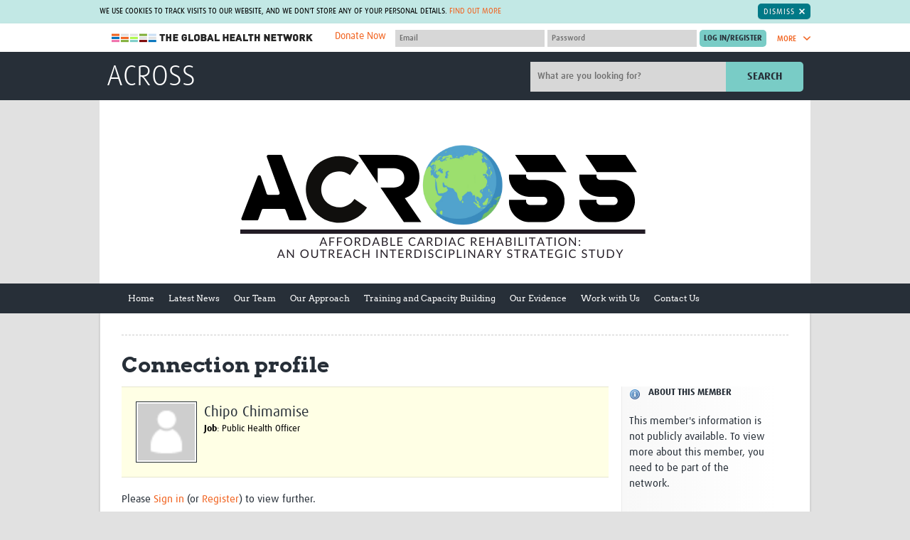

--- FILE ---
content_type: application/javascript
request_url: https://across.tghn.org/site_media/static/pinax/js/avatar.js
body_size: 201
content:
$(function() {
    var profile_avatar = $('#profile_avatar');
    if(profile_avatar) {
        profile_avatar.bind('mouseenter', function() {
            $('#avatar_replace').css('display', 'block');
        }).bind('mouseleave', function() {
            $('#avatar_replace').css('display', 'none');
        });
    }
});